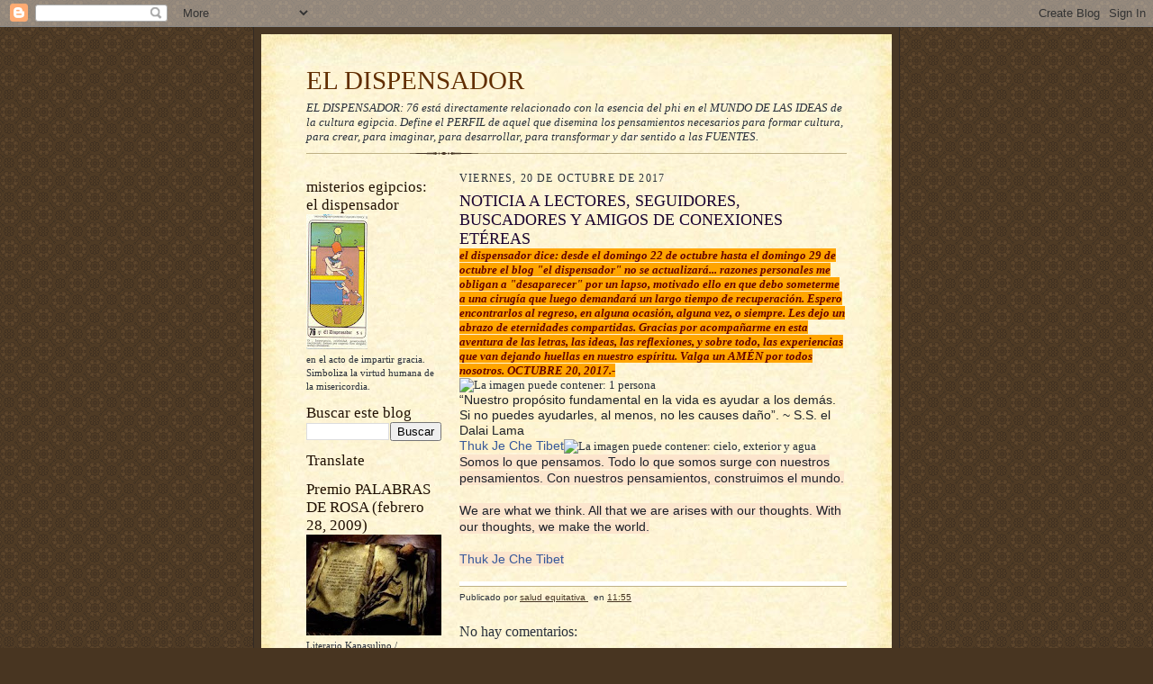

--- FILE ---
content_type: text/html; charset=UTF-8
request_url: https://eldispensador.blogspot.com/b/stats?style=BLACK_TRANSPARENT&timeRange=ALL_TIME&token=APq4FmCiV2qyC-rNwPS6jUQwQDcXbxcc9LkIJceDJOiySx1mbE5oRRXo2kmCZBJgExU6gJUH3UAVZD9DhDYOd807eq-9mckuHg
body_size: -11
content:
{"total":5676499,"sparklineOptions":{"backgroundColor":{"fillOpacity":0.1,"fill":"#000000"},"series":[{"areaOpacity":0.3,"color":"#202020"}]},"sparklineData":[[0,43],[1,47],[2,70],[3,22],[4,61],[5,39],[6,51],[7,32],[8,29],[9,32],[10,31],[11,58],[12,31],[13,39],[14,44],[15,67],[16,61],[17,60],[18,61],[19,89],[20,67],[21,60],[22,70],[23,57],[24,100],[25,89],[26,66],[27,83],[28,61],[29,7]],"nextTickMs":43902}

--- FILE ---
content_type: text/html; charset=utf-8
request_url: https://www.google.com/recaptcha/api2/aframe
body_size: 268
content:
<!DOCTYPE HTML><html><head><meta http-equiv="content-type" content="text/html; charset=UTF-8"></head><body><script nonce="gNsUh9sQzVxEF8CBeOkd0w">/** Anti-fraud and anti-abuse applications only. See google.com/recaptcha */ try{var clients={'sodar':'https://pagead2.googlesyndication.com/pagead/sodar?'};window.addEventListener("message",function(a){try{if(a.source===window.parent){var b=JSON.parse(a.data);var c=clients[b['id']];if(c){var d=document.createElement('img');d.src=c+b['params']+'&rc='+(localStorage.getItem("rc::a")?sessionStorage.getItem("rc::b"):"");window.document.body.appendChild(d);sessionStorage.setItem("rc::e",parseInt(sessionStorage.getItem("rc::e")||0)+1);localStorage.setItem("rc::h",'1769052419661');}}}catch(b){}});window.parent.postMessage("_grecaptcha_ready", "*");}catch(b){}</script></body></html>